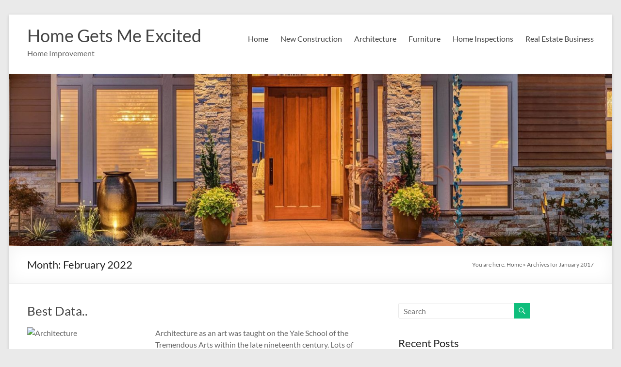

--- FILE ---
content_type: text/html; charset=UTF-8
request_url: https://www.sheetfedmachines.com/2017/01/
body_size: 13851
content:
<!DOCTYPE html>
<!--[if IE 7]>
<html class="ie ie7" lang="en-US">
<![endif]-->
<!--[if IE 8]>
<html class="ie ie8" lang="en-US">
<![endif]-->
<!--[if !(IE 7) & !(IE 8)]><!-->
<html lang="en-US">
<!--<![endif]-->
<head>
	<meta charset="UTF-8" />
	<meta name="viewport" content="width=device-width, initial-scale=1">
	<link rel="profile" href="https://gmpg.org/xfn/11" />
	<meta name="robots" content="noindex,follow" />
<meta name='robots' content='noindex, follow' />

	<!-- This site is optimized with the Yoast SEO plugin v26.8 - https://yoast.com/product/yoast-seo-wordpress/ -->
	<title>January 2017 - Home Gets Me Excited</title>
	<meta property="og:locale" content="en_US" />
	<meta property="og:type" content="website" />
	<meta property="og:title" content="January 2017 - Home Gets Me Excited" />
	<meta property="og:url" content="https://www.sheetfedmachines.com/2017/01/" />
	<meta property="og:site_name" content="Home Gets Me Excited" />
	<meta name="twitter:card" content="summary_large_image" />
	<script type="application/ld+json" class="yoast-schema-graph">{"@context":"https://schema.org","@graph":[{"@type":"CollectionPage","@id":"https://www.sheetfedmachines.com/2017/01/","url":"https://www.sheetfedmachines.com/2017/01/","name":"January 2017 - Home Gets Me Excited","isPartOf":{"@id":"https://www.sheetfedmachines.com/#website"},"breadcrumb":{"@id":"https://www.sheetfedmachines.com/2017/01/#breadcrumb"},"inLanguage":"en-US"},{"@type":"BreadcrumbList","@id":"https://www.sheetfedmachines.com/2017/01/#breadcrumb","itemListElement":[{"@type":"ListItem","position":1,"name":"Home","item":"https://www.sheetfedmachines.com/"},{"@type":"ListItem","position":2,"name":"Archives for January 2017"}]},{"@type":"WebSite","@id":"https://www.sheetfedmachines.com/#website","url":"https://www.sheetfedmachines.com/","name":"Home Gets Me Excited","description":"Home Improvement","potentialAction":[{"@type":"SearchAction","target":{"@type":"EntryPoint","urlTemplate":"https://www.sheetfedmachines.com/?s={search_term_string}"},"query-input":{"@type":"PropertyValueSpecification","valueRequired":true,"valueName":"search_term_string"}}],"inLanguage":"en-US"}]}</script>
	<!-- / Yoast SEO plugin. -->


<link rel="alternate" type="application/rss+xml" title="Home Gets Me Excited &raquo; Feed" href="https://www.sheetfedmachines.com/feed/" />
<style id='wp-img-auto-sizes-contain-inline-css' type='text/css'>
img:is([sizes=auto i],[sizes^="auto," i]){contain-intrinsic-size:3000px 1500px}
/*# sourceURL=wp-img-auto-sizes-contain-inline-css */
</style>

<style id='wp-emoji-styles-inline-css' type='text/css'>

	img.wp-smiley, img.emoji {
		display: inline !important;
		border: none !important;
		box-shadow: none !important;
		height: 1em !important;
		width: 1em !important;
		margin: 0 0.07em !important;
		vertical-align: -0.1em !important;
		background: none !important;
		padding: 0 !important;
	}
/*# sourceURL=wp-emoji-styles-inline-css */
</style>
<link rel='stylesheet' id='font-awesome-4-css' href='https://www.sheetfedmachines.com/wp-content/themes/spacious/font-awesome/library/font-awesome/css/v4-shims.min.css' type='text/css' media='all' />
<link rel='stylesheet' id='font-awesome-all-css' href='https://www.sheetfedmachines.com/wp-content/themes/spacious/font-awesome/library/font-awesome/css/all.min.css' type='text/css' media='all' />
<link rel='stylesheet' id='font-awesome-solid-css' href='https://www.sheetfedmachines.com/wp-content/themes/spacious/font-awesome/library/font-awesome/css/solid.min.css' type='text/css' media='all' />
<link rel='stylesheet' id='font-awesome-regular-css' href='https://www.sheetfedmachines.com/wp-content/themes/spacious/font-awesome/library/font-awesome/css/regular.min.css' type='text/css' media='all' />
<link rel='stylesheet' id='font-awesome-brands-css' href='https://www.sheetfedmachines.com/wp-content/themes/spacious/font-awesome/library/font-awesome/css/brands.min.css' type='text/css' media='all' />
<link rel='stylesheet' id='spacious_style-css' href='https://www.sheetfedmachines.com/wp-content/themes/spacious/style.css' type='text/css' media='all' />
<link rel='stylesheet' id='spacious-genericons-css' href='https://www.sheetfedmachines.com/wp-content/themes/spacious/genericons/genericons.css' type='text/css' media='all' />
<link rel='stylesheet' id='spacious-font-awesome-css' href='https://www.sheetfedmachines.com/wp-content/themes/spacious/font-awesome/css/font-awesome.min.css' type='text/css' media='all' />
<script type="text/javascript" src="https://www.sheetfedmachines.com/wp-includes/js/jquery/jquery.min.js" id="jquery-core-js"></script>
<script type="text/javascript" src="https://www.sheetfedmachines.com/wp-includes/js/jquery/jquery-migrate.min.js" id="jquery-migrate-js"></script>
<script type="text/javascript" src="https://www.sheetfedmachines.com/wp-content/themes/spacious/js/spacious-custom.js" id="spacious-custom-js"></script>
<link rel="https://api.w.org/" href="https://www.sheetfedmachines.com/wp-json/" /><link rel="EditURI" type="application/rsd+xml" title="RSD" href="https://www.sheetfedmachines.com/xmlrpc.php?rsd" />
<meta name="generator" content="WordPress 6.9" />
<meta name="google-site-verification" content="8Y8pQXtGlMFAVI1ue_vdGNcU8ds394Pa8DLsCeSxp24" /><!-- MagenetMonetization V: 1.0.29.3--><!-- MagenetMonetization 1 --><!-- MagenetMonetization 1.1 --><link rel="icon" href="https://www.sheetfedmachines.com/wp-content/uploads/2019/08/cropped-sheetfedmachines-32x32.jpg" sizes="32x32" />
<link rel="icon" href="https://www.sheetfedmachines.com/wp-content/uploads/2019/08/cropped-sheetfedmachines-192x192.jpg" sizes="192x192" />
<link rel="apple-touch-icon" href="https://www.sheetfedmachines.com/wp-content/uploads/2019/08/cropped-sheetfedmachines-180x180.jpg" />
<meta name="msapplication-TileImage" content="https://www.sheetfedmachines.com/wp-content/uploads/2019/08/cropped-sheetfedmachines-270x270.jpg" />
</head>

<body data-rsssl=1 class="archive date wp-embed-responsive wp-theme-spacious  narrow-1218">


<div id="page" class="hfeed site">
	<a class="skip-link screen-reader-text" href="#main">Skip to content</a>

	
	
	<header id="masthead" class="site-header clearfix spacious-header-display-one">

		
		
		<div id="header-text-nav-container" class="">

			<div class="inner-wrap" id="spacious-header-display-one">

				<div id="header-text-nav-wrap" class="clearfix">
					<div id="header-left-section">
						
						<div id="header-text" class="">
															<h3 id="site-title">
									<a href="https://www.sheetfedmachines.com/"
									   title="Home Gets Me Excited"
									   rel="home">Home Gets Me Excited</a>
								</h3>
														<p id="site-description">Home Improvement</p>
							<!-- #site-description -->
						</div><!-- #header-text -->

					</div><!-- #header-left-section -->
					<div id="header-right-section">
						
													<div class="header-action">
															</div>
						
						
		<nav id="site-navigation" class="main-navigation clearfix   " role="navigation">
			<p class="menu-toggle">
				<span class="screen-reader-text">Menu</span>
			</p>
			<div class="menu-primary-container"><ul id="menu-top-menu" class="menu"><li id="menu-item-19" class="menu-item menu-item-type-custom menu-item-object-custom menu-item-home menu-item-19"><a href="https://www.sheetfedmachines.com">Home</a></li>
<li id="menu-item-740" class="menu-item menu-item-type-taxonomy menu-item-object-category menu-item-740"><a href="https://www.sheetfedmachines.com/category/new-construction/">New Construction</a></li>
<li id="menu-item-737" class="menu-item menu-item-type-taxonomy menu-item-object-category menu-item-737"><a href="https://www.sheetfedmachines.com/category/architecture/">Architecture</a></li>
<li id="menu-item-738" class="menu-item menu-item-type-taxonomy menu-item-object-category menu-item-738"><a href="https://www.sheetfedmachines.com/category/furniture/">Furniture</a></li>
<li id="menu-item-739" class="menu-item menu-item-type-taxonomy menu-item-object-category menu-item-739"><a href="https://www.sheetfedmachines.com/category/home-inspections/">Home Inspections</a></li>
<li id="menu-item-741" class="menu-item menu-item-type-taxonomy menu-item-object-category menu-item-741"><a href="https://www.sheetfedmachines.com/category/real-estate-business/">Real Estate Business</a></li>
</ul></div>		</nav>

		
					</div><!-- #header-right-section -->

				</div><!-- #header-text-nav-wrap -->
			</div><!-- .inner-wrap -->
					</div><!-- #header-text-nav-container -->

		<div id="wp-custom-header" class="wp-custom-header"><img src="https://www.sheetfedmachines.com/wp-content/uploads/2019/08/cropped-sheetfedmachines-1.jpg" class="header-image" width="1500" height="428" alt="Home Gets Me Excited"></div>
						<div class="header-post-title-container clearfix">
					<div class="inner-wrap">
						<div class="post-title-wrapper">
																								<h1 class="header-post-title-class">Month: <span>February 2022</span></h1>
																						</div>
						<div class="breadcrumb"><span class="breadcrumb-title">You are here: </span><span><span><a href="https://www.sheetfedmachines.com/">Home</a></span> » <span class="breadcrumb_last" aria-current="page">Archives for January 2017</span></span></div> <!-- .breadcrumb : Yoast -->					</div>
				</div>
					</header>
			<div id="main" class="clearfix">
		<div class="inner-wrap">

	
	<div id="primary">
		<div id="content" class="clearfix">

			
				
					
<article id="post-2428" class="post-2428 post type-post status-publish format-standard hentry category-architecture">
	
		<header class="entry-header">
	<h2 class="entry-title">
		<a href="https://www.sheetfedmachines.com/best-data/" title="Best Data..">Best Data..</a>
	</h2><!-- .entry-title -->
	</header>
	
	
	<div class="entry-content clearfix">
		<p><img decoding="async" class='wp-post-image' style='float:left;margin-right:10px;' src="https://i.pinimg.com/736x/99/43/88/9943883144e73cb2d94d3204a1b4aac1--miami-architecture-architecture-design.jpg" width="254px" alt="Architecture"/>Architecture as an art was taught on the Yale School of the Tremendous Arts within the late nineteenth century. Lots of people get anxious after they discover that an architecture is not &#8221; nicely documented ,&#8221; whatever which means. The BLS projects that the variety of architecture jobs will enhance by 4 p.c between 2016 and 2026. Mapping objects to placement groups creates a layer of indirection between the Ceph OSD Daemon and the Ceph Shopper.</p>
<p>Since a client writes to a single pool, all data striped into objects get mapped to placement teams in the identical pool. Iterate, test, and repeat: Design is an iterative process and the event of your web site architecture isn&#8217;t any exception. The M.E.D. program supplies alternatives for exceptionally certified college students to pursue advanced analysis in architecture and urbanism via course work and independent research guided by faculty from the College and the College.</p>
<p>The architects, Joshua Prince-Ramus of REX and Rem Koolhaas of OMA have been partners in design for a long time, each pushing the bounds of the other. As champions of the College of Architecture and Planning, members leverage their various experience and leadership positions to forge new connections and build the varsity&#8217;s community of help.</p>
<p>We additionally host quite a few symposia each semester, inviting faculty and students from different architecture faculties to affix us in wrestling with controversial, provocative, and future-targeted subjects. I extremely suggest checking the Architect&#8217;s Academy as a starting point in case your considering pursuing architectureÂ or simply usually more curious about studying about architecture and how architects assume.</p>
<p>College students in the Design Workshop design and assemble a project for a nonprofit shopper â€” from schematics to punch checklist. Data Scrubbing: As a part of maintaining information consistency and cleanliness, Ceph OSD Daemons can scrub objects inside placement groups.&hellip;</p>	</div>

	<footer class="entry-meta-bar clearfix"><div class="entry-meta clearfix">
			<span class="by-author author vcard"><a class="url fn n"
			                                        href="https://www.sheetfedmachines.com/author/admin/">Michael</a></span>

			<span class="date"><a href="https://www.sheetfedmachines.com/best-data/" title="5:02 pm" rel="bookmark"><time class="entry-date published" datetime="2017-01-29T17:02:58+00:00">January 29, 2017</time><time class="updated" datetime="2019-08-09T16:08:15+00:00">August 9, 2019</time></a></span>				<span class="category"><a href="https://www.sheetfedmachines.com/category/architecture/" rel="category tag">Architecture</a></span>
									<span class="read-more-link">
						<a class="read-more"
						   href="https://www.sheetfedmachines.com/best-data/">Read more</a>
					</span>
					</div></footer>
	</article>

				
					
<article id="post-2968" class="post-2968 post type-post status-publish format-standard hentry category-architecture tag-architecture tag-design tag-houses">
	
		<header class="entry-header">
	<h2 class="entry-title">
		<a href="https://www.sheetfedmachines.com/houses-architecture-and-design/" title="Houses Architecture And Design">Houses Architecture And Design</a>
	</h2><!-- .entry-title -->
	</header>
	
	
	<div class="entry-content clearfix">
		<p><img decoding="async" class='wp-post-image' style='float:left;margin-right:10px;' src="https://4.bp.blogspot.com/-PhGTbwP2t08/ThHgSyYa9qI/AAAAAAAABDQ/mRU371ZWIpk/s400/amazing+architecture+photography+2.jpg" width="257px" alt="Architecture"/>On the planet&#8217;s capital metropolis for architecture. One of many undecided problems of software program growth is deciding what the boundaries of a piece of software program is. (Is a browser a part of an operating system or not?) Many proponents of Service Oriented Architecture believe that purposes are going away &#8211; thus future enterprise software development might be about assembling providers collectively.</p>
<p>The 5-year Bachelor of Architecture (BArch) program is NAAB-accredited and STEM-designated. One Architecture is likely one of the architect-builders that form the cooperative, as well as the initiator of the Hackable City analysis venture focusing on the Buiksloterham brownfield redevelopment space.</p>
<p>Interior architecture is the design of a space which has been created by structural boundaries and the human interaction within these boundaries. On the event of Deventer&#8217;s New York Metropolis launch the Syracuse College College of Architecture invites you to â€˜ Architecture &#038; Narrative &#8216; on the Fisher Heart.</p>
<p>Graduates of this system are prepared to enter management roles inside the architectural profession and turn out to be licensed architects upon completion of internship expertise and passing the architectural examination. German architecture and design observe HPP Architekten have created a proposal for a hybrid timber workplace building alongside the DÃ¼sseldorf riverfront.</p>
<p>Throughout the challenge (planning to occupancy), the architect co-ordinates a design workforce. ONE is an international group of designers, architects, city designers and planners with cross-disciplinary interests in ecology, fairness, data and applied sciences. To follow architecture implies the ability to follow independently of supervision.&hellip;</p>	</div>

	<footer class="entry-meta-bar clearfix"><div class="entry-meta clearfix">
			<span class="by-author author vcard"><a class="url fn n"
			                                        href="https://www.sheetfedmachines.com/author/admin/">Michael</a></span>

			<span class="date"><a href="https://www.sheetfedmachines.com/houses-architecture-and-design/" title="4:19 am" rel="bookmark"><time class="entry-date published" datetime="2017-01-27T04:19:47+00:00">January 27, 2017</time><time class="updated" datetime="2019-08-09T16:08:15+00:00">August 9, 2019</time></a></span>				<span class="category"><a href="https://www.sheetfedmachines.com/category/architecture/" rel="category tag">Architecture</a></span>
									<span class="read-more-link">
						<a class="read-more"
						   href="https://www.sheetfedmachines.com/houses-architecture-and-design/">Read more</a>
					</span>
					</div></footer>
	</article>

				
					
<article id="post-3106" class="post-3106 post type-post status-publish format-standard hentry category-home-inspections tag-inspection tag-services">
	
		<header class="entry-header">
	<h2 class="entry-title">
		<a href="https://www.sheetfedmachines.com/25-best-home-inspection-services/" title="25 Best Home Inspection Services">25 Best Home Inspection Services</a>
	</h2><!-- .entry-title -->
	</header>
	
	
	<div class="entry-content clearfix">
		<p><img decoding="async" class='wp-post-image' style='float:left;margin-right:10px;' src="https://marketing.nachi.org/wp-content/uploads/2012/06/MJ4HomeInspections.jpg" width="252px" alt="Home Inspections"/>At Village Dwelling Inspections we realize that the decision to buy a home is often prolonged and complex. Inside, the inspector will look for seen signs of mildew and mildew, whether there&#8217;s water within the basement, if the plumbing or electric are not up to code, if there are carbon monoxide and smoke detectors and whether or not appliances that convey with the home are in working situation.</p>
<p>As a Real Estate professional and to me personally, Mescher Dwelling Inspections supplies a most profound degree of quality of labor including a novel set of abilities, experience, information, professionalism, detailed reporting and photos.</p>
<p>It is possible for you to to observe the inspector and ask questions directly, as you be taught in regards to the condition of the home, how its programs work, and find out how to preserve it. Additionally, you will find the written report simpler to grasp in case you have seen the property first-hand by way of the inspector&#8217;s eyes.</p>
<p>Some inspectors will sit with you afterward to clarify issues and answer questions. The condition of every a part of the HVAC system is supplied in the complete report of the inspection. Consider a home inspection as a deeper insight into the house, whether or not it has been properly-maintained or requires major repairs.</p>
<p>However, before you sign, be sure that there may be an inspection clause in the sales contract, making your ultimate purchase obligation contingent upon the findings of knowledgeable home inspection. Also, for ancillary companies resembling radon testing , mold testing , septic evaluation , pool inspections , and different essential companies, contact us as quickly as doable previous to the inspection to economize.&hellip;</p>	</div>

	<footer class="entry-meta-bar clearfix"><div class="entry-meta clearfix">
			<span class="by-author author vcard"><a class="url fn n"
			                                        href="https://www.sheetfedmachines.com/author/admin/">Michael</a></span>

			<span class="date"><a href="https://www.sheetfedmachines.com/25-best-home-inspection-services/" title="1:33 pm" rel="bookmark"><time class="entry-date published" datetime="2017-01-23T13:33:44+00:00">January 23, 2017</time><time class="updated" datetime="2019-08-09T16:08:15+00:00">August 9, 2019</time></a></span>				<span class="category"><a href="https://www.sheetfedmachines.com/category/home-inspections/" rel="category tag">Home Inspections</a></span>
									<span class="read-more-link">
						<a class="read-more"
						   href="https://www.sheetfedmachines.com/25-best-home-inspection-services/">Read more</a>
					</span>
					</div></footer>
	</article>

				
					
<article id="post-2254" class="post-2254 post type-post status-publish format-standard hentry category-real-estate-business tag-actual tag-enterprise tag-personal tag-property tag-start">
	
		<header class="entry-header">
	<h2 class="entry-title">
		<a href="https://www.sheetfedmachines.com/how-to-start-my-personal-actual-property-enterprise/" title="How To Start My Personal Actual Property Enterprise">How To Start My Personal Actual Property Enterprise</a>
	</h2><!-- .entry-title -->
	</header>
	
	
	<div class="entry-content clearfix">
		<p><img decoding="async" class='wp-post-image' style='float:left;margin-right:10px;' src="https://rlv.zcache.com/cool_real_estate_business_card-r6d92e549f28648879517de6be39106a2_kenrk_8byvr_324.jpg" width="255px" alt="Real Estate Business"/>College students who pursue a level in actual estate are ready to enter positions with financial institutions, business brokerage corporations, mortgage firms, investment administration entities, appraisal firms, property management companies and residential brokerage corporations. It provides extra accurate pricing, makes use of huge data to find the suitable patrons to your dwelling, and strategically markets your property by specializing in only probably the most certified prospective buyers. But the largest aggregation of real estate listing data (for sale listings) within the US known as ListHub The company belongs to Move Inc.</p>
<p>Cater to those that are on-the-go and prefer to seek for real property agents and listings as they roam. When you begin a new enterprise, even when it&#8217;s a residence-based actual estate enterprise, understanding the numbers involved is crucial.</p>
<p>For anybody eager about entering the actual estate world, a specialized degree within the area can provide a versatile path into the trade. An actual estate brokerage employs actual estate brokers and associate brokers and conducts actual estate transactions.</p>
<p>I acquired a real estate license as a dealer and decided that was fun for the first 12 months and a half. The buildings can be utilized for research, manufacturing, storage, and distribution of goods Some buildings that distribute goods are considered commercial actual estate.</p>
<p>Most actual property agents that work as unbiased contractors underneath the umbrella of a real property brokerage function as sole proprietors. According to 2012 Economic Census, the U.S had 86,004 real estate brokerage firms. As a real property broker, it would be best to add as many effective real property brokers to your enterprise as your administrative workers can handle.&hellip;</p>	</div>

	<footer class="entry-meta-bar clearfix"><div class="entry-meta clearfix">
			<span class="by-author author vcard"><a class="url fn n"
			                                        href="https://www.sheetfedmachines.com/author/admin/">Michael</a></span>

			<span class="date"><a href="https://www.sheetfedmachines.com/how-to-start-my-personal-actual-property-enterprise/" title="3:33 pm" rel="bookmark"><time class="entry-date published" datetime="2017-01-19T15:33:43+00:00">January 19, 2017</time><time class="updated" datetime="2019-08-09T16:08:15+00:00">August 9, 2019</time></a></span>				<span class="category"><a href="https://www.sheetfedmachines.com/category/real-estate-business/" rel="category tag">Real Estate Business</a></span>
									<span class="read-more-link">
						<a class="read-more"
						   href="https://www.sheetfedmachines.com/how-to-start-my-personal-actual-property-enterprise/">Read more</a>
					</span>
					</div></footer>
	</article>

				
					
<article id="post-3334" class="post-3334 post type-post status-publish format-standard hentry category-real-estate-business tag-commercial tag-execs tag-investing tag-property">
	
		<header class="entry-header">
	<h2 class="entry-title">
		<a href="https://www.sheetfedmachines.com/execs-and-cons-of-investing-in-commercial-real-property/" title="Execs And Cons Of Investing In Commercial Real Property">Execs And Cons Of Investing In Commercial Real Property</a>
	</h2><!-- .entry-title -->
	</header>
	
	
	<div class="entry-content clearfix">
		<p><img decoding="async" class='wp-post-image' style='float:left;margin-right:10px;' src="https://i.ytimg.com/vi/EfNspaR-r2E/hqdefault.jpg" width="254px" alt="Real Estate Business"/>Are you trying to grow your real property enterprise? In the rapidly-altering Indian real estate market atmosphere, the companies of accredited and credible property consultants have turn out to be more important than ever before, particularly on the subject of making investments. One factor to think about is including property management services to your real estate brokerage business.</p>
<p>Where commercial actual property leaders come to check the longer term. The truth is, this system was ranked among the Prime 10 Industrial Actual Estate Applications by U.S. Information and World Report. Students can have the chance to use to take part in a Real Estate Lab.</p>
<p>Whether you&#8217;re making your first or your fifteenth actual property investment, Fundrise has useful how-to articles and opinion items to help you make the fitting decisions for now and tomorrow. Lookup and locate advisors who provide accounting and bookkeeping providers and enterprise advice to real property agents.</p>
<p>Plus, you can profit from professional improvement programs endorsed by industry, build management expertise employers value by way of UniSA+ and seek assist at our on-campus Enterprise Scholar Hub. In truth, the Real Property space of examine is one of the hottest inside the university&#8217;s School of Enterprise Administration.</p>
<p>Leverage the equity in your business actual estate for property improvements, business expansion, or the acquisition of huge equipment or property. Research the only bachelor diploma of its form in South Australia, which equips you to follow as a professional real property agent or property manager.&hellip;</p>	</div>

	<footer class="entry-meta-bar clearfix"><div class="entry-meta clearfix">
			<span class="by-author author vcard"><a class="url fn n"
			                                        href="https://www.sheetfedmachines.com/author/admin/">Michael</a></span>

			<span class="date"><a href="https://www.sheetfedmachines.com/execs-and-cons-of-investing-in-commercial-real-property/" title="4:47 am" rel="bookmark"><time class="entry-date published" datetime="2017-01-17T04:47:31+00:00">January 17, 2017</time><time class="updated" datetime="2019-08-09T16:08:15+00:00">August 9, 2019</time></a></span>				<span class="category"><a href="https://www.sheetfedmachines.com/category/real-estate-business/" rel="category tag">Real Estate Business</a></span>
									<span class="read-more-link">
						<a class="read-more"
						   href="https://www.sheetfedmachines.com/execs-and-cons-of-investing-in-commercial-real-property/">Read more</a>
					</span>
					</div></footer>
	</article>

				
					
<article id="post-2038" class="post-2038 post type-post status-publish format-standard hentry category-furniture tag-atlanta tag-furniture tag-shops">
	
		<header class="entry-header">
	<h2 class="entry-title">
		<a href="https://www.sheetfedmachines.com/the-very-best-10-furniture-shops-in-atlanta-ga/" title="THE VERY BEST 10 Furniture Shops In Atlanta, GA">THE VERY BEST 10 Furniture Shops In Atlanta, GA</a>
	</h2><!-- .entry-title -->
	</header>
	
	
	<div class="entry-content clearfix">
		<p><img decoding="async" class='wp-post-image' style='float:left;margin-right:10px;' src="https://i.pinimg.com/originals/f2/7d/e9/f27de98816c7b18aaaaaed904c6fe727.jpg" width="256px" alt="Furniture"/>Prices, promotions, kinds, and availability may vary. Design Within Reach is among the most accessible furniture shops round, boasting over 20 stores across the US, with international shops in Mexico Metropolis and Toronto. The fundamental items of furniture in a bedroom are a mattress (with a mattress and perhaps a field spring), a dresser and not less than one side desk or nightstand.</p>
<p>Based by Helen Ballard in 1983, Ballard Designs stays above the competitors by providing a novel choice of furniture that you may&#8217;t discover anyplace else. Based in 1997 by a pair of architects and a sculptor, Blu Dot is dedicated to bringing you properly-designed fashionable furniture without asking on your total wallet.</p>
<p>Our custom upholstered furniture options stable wooden building and an array of quality fabric and leather options. Multifunctional furniture is a broad category of merchandise that can embrace something as simple as a settee mattress or a multipurpose espresso table, to a extra complex storage answer that unfolds to offer sleeping or residing space.</p>
<p>A division of Wayfair, All Modern is a nicely-established online store the place you can pick up a wide range of furniture, from espresso tables to coat racks to TV stands. If a dining room desk won&#8217;t work in your kitchen, pull up barstools to the counter and you&#8217;ll have an easy, affordable, and house-saving solution.</p>
<p>Whether you&#8217;re decking out a room for consolation or sophistication, find sofas, chairs, accent tables and bed room units that reflect your characterâ€”over three,000 objects to select from. Jerome&#8217;s Furniture gives a variety of lounge furniture units to make your home cozy and comfortable.&hellip;</p>	</div>

	<footer class="entry-meta-bar clearfix"><div class="entry-meta clearfix">
			<span class="by-author author vcard"><a class="url fn n"
			                                        href="https://www.sheetfedmachines.com/author/admin/">Michael</a></span>

			<span class="date"><a href="https://www.sheetfedmachines.com/the-very-best-10-furniture-shops-in-atlanta-ga/" title="7:57 am" rel="bookmark"><time class="entry-date published" datetime="2017-01-14T07:57:15+00:00">January 14, 2017</time><time class="updated" datetime="2019-08-09T16:08:15+00:00">August 9, 2019</time></a></span>				<span class="category"><a href="https://www.sheetfedmachines.com/category/furniture/" rel="category tag">Furniture</a></span>
									<span class="read-more-link">
						<a class="read-more"
						   href="https://www.sheetfedmachines.com/the-very-best-10-furniture-shops-in-atlanta-ga/">Read more</a>
					</span>
					</div></footer>
	</article>

				
					
<article id="post-2616" class="post-2616 post type-post status-publish format-standard hentry category-home-inspections tag-dayton tag-dwelling tag-inspection">
	
		<header class="entry-header">
	<h2 class="entry-title">
		<a href="https://www.sheetfedmachines.com/dayton-ohio-dwelling-inspection/" title="Dayton Ohio Dwelling Inspection">Dayton Ohio Dwelling Inspection</a>
	</h2><!-- .entry-title -->
	</header>
	
	
	<div class="entry-content clearfix">
		<p><img decoding="async" class='wp-post-image' style='float:left;margin-right:10px;' src="https://static01.nyt.com/images/2010/10/20/business/1020Bucks-HomeInspection/1020Bucks-HomeInspection-blogSpan.jpg" width="252px" alt="Home Inspections"/>While you go to the doctor for an annual bodily exam, you get skilled feedback on your health. In the United States, although not all states or municipalities regulate home inspectors, there are various skilled associations for home inspectors that present training, coaching, and networking alternatives. As a Certified Skilled Inspector, I want informed purchasers and those who ask questions.</p>
<p>In some areas, house inspectors are affiliated with the state actual property fee and should be licensed and adjust to state regulations and procedures. He took the time to explain the whole lot within the inspection intimately and answered all my questions with clarity.</p>
<p>The company has been in enterprise since 1983 and is among the oldest and most respected residence inspection corporations in the metroplex on account of its truthful pricing, thorough inspections, friendly service, and professional analysis. Realizing exactly what you&#8217;re shopping for is probably the largest hurdle in an actual estate transaction, yet many people gloss over the small print.</p>
<p>Contingency &#8211; If an inspection uncovers any issues with a house, the client can then negotiate repairs with the seller. We provide a full vary of residence inspection services to areas throughout Northern Virginia. Be Informed Residence Inspections Let this skilled Fort Price Texas Residence Inspection company assist maintain you from shopping for The Cash Pit.</p>
<p>Whole- dwelling inspections cowl numerous techniques inside the home, however there are a handful of scorching-spots that concern buyers the most. Our inspections and studies adjust to the &#8216;ASHIÂ® Standards of Practice&#8217;. We are also Licensed Residential Mold Inspectors (CRMI), so we will additionally verify your new house&#8217;s air high quality for an extra cost.&hellip;</p>	</div>

	<footer class="entry-meta-bar clearfix"><div class="entry-meta clearfix">
			<span class="by-author author vcard"><a class="url fn n"
			                                        href="https://www.sheetfedmachines.com/author/admin/">Michael</a></span>

			<span class="date"><a href="https://www.sheetfedmachines.com/dayton-ohio-dwelling-inspection/" title="6:23 am" rel="bookmark"><time class="entry-date published" datetime="2017-01-10T06:23:01+00:00">January 10, 2017</time><time class="updated" datetime="2019-08-09T16:08:15+00:00">August 9, 2019</time></a></span>				<span class="category"><a href="https://www.sheetfedmachines.com/category/home-inspections/" rel="category tag">Home Inspections</a></span>
									<span class="read-more-link">
						<a class="read-more"
						   href="https://www.sheetfedmachines.com/dayton-ohio-dwelling-inspection/">Read more</a>
					</span>
					</div></footer>
	</article>

				
					
<article id="post-2832" class="post-2832 post type-post status-publish format-standard hentry category-furniture tag-furniture tag-greatest tag-online tag-shops tag-sixteen">
	
		<header class="entry-header">
	<h2 class="entry-title">
		<a href="https://www.sheetfedmachines.com/sixteen-greatest-online-furniture-shops/" title="sixteen Greatest Online Furniture Shops">sixteen Greatest Online Furniture Shops</a>
	</h2><!-- .entry-title -->
	</header>
	
	
	<div class="entry-content clearfix">
		<p><img decoding="async" class='wp-post-image' style='float:left;margin-right:10px;' src="https://i.ytimg.com/vi/dVv9wXugoe4/hqdefault.jpg" width="258px" alt="Furniture"/>Costs, promotions, types, and availability may range. But now, Furnishly connects local sellers across the U.S. On Furnishly, you create your individual storefront. Our strong walnut bedroom furniture brings timeless craftsmanship to any space. You will find nice deals on accent items like aspect tables and ottomans to complete your dwelling or family room.</p>
<p>Reinvent your space or integrate new items and make a press release in any room of your house with Z Gallerie&#8217;s show-stopping, affordable furniture collections. In these teams, you&#8217;ll be able to enter an outline of the merchandise you are selling.</p>
<p>Another reasonably priced-to-high-end store, Lulu &#038; Georgia has a big selection of super stylish furniture, from unique accent tables (like this one!) to stunning velvet beds, along with tons of decor and accents, too. American Freight Furniture and Mattress has furniture warehouse areas throughout the country that are selling tons of dwelling furnishings to the public.</p>
<p>Go to Dream House Furniture right this moment for the best costs and to search out your good piece of front room, eating room, bedroom, patio and outdoor furniture, residence workplace, accent, leisure, kids bedroom furniture along with the perfect selections of mattresses the Atlanta space has to supply.</p>
<p>With eBay , you have got two choices to promote furniture. Jerome&#8217;s Furniture offers a variety of lounge furniture units to make your private home cozy and cozy. Take a look at the big variety offered by Office Depot to fit your wants and to outfit a properly-put-collectively office with fashionable accessories together with clocks and other should-have requirements.&hellip;</p>	</div>

	<footer class="entry-meta-bar clearfix"><div class="entry-meta clearfix">
			<span class="by-author author vcard"><a class="url fn n"
			                                        href="https://www.sheetfedmachines.com/author/admin/">Michael</a></span>

			<span class="date"><a href="https://www.sheetfedmachines.com/sixteen-greatest-online-furniture-shops/" title="9:59 pm" rel="bookmark"><time class="entry-date published" datetime="2017-01-05T21:59:17+00:00">January 5, 2017</time><time class="updated" datetime="2019-08-09T16:08:15+00:00">August 9, 2019</time></a></span>				<span class="category"><a href="https://www.sheetfedmachines.com/category/furniture/" rel="category tag">Furniture</a></span>
									<span class="read-more-link">
						<a class="read-more"
						   href="https://www.sheetfedmachines.com/sixteen-greatest-online-furniture-shops/">Read more</a>
					</span>
					</div></footer>
	</article>

				
				
			
		</div><!-- #content -->
	</div><!-- #primary -->

	<!-- MagenetMonetization 4 -->
<div id="secondary">
			
		<!-- MagenetMonetization 5 --><aside id="search-2" class="widget widget_search"><form action="https://www.sheetfedmachines.com/" class="search-form searchform clearfix" method="get">
	<div class="search-wrap">
		<input type="text" placeholder="Search" class="s field" name="s">
		<button class="search-icon" type="submit"></button>
	</div>
</form><!-- .searchform --></aside><!-- MagenetMonetization 5 -->
		<aside id="recent-posts-2" class="widget widget_recent_entries">
		<h3 class="widget-title"><span>Recent Posts</span></h3>
		<ul>
											<li>
					<a href="https://www.sheetfedmachines.com/edifice-house-inspections/">Edifice House Inspections</a>
									</li>
											<li>
					<a href="https://www.sheetfedmachines.com/how-to-begin-a-real-estate-business/">How To Begin A Real Estate Business</a>
									</li>
											<li>
					<a href="https://www.sheetfedmachines.com/dwelling-inspection-mistakes-to-avoid/">Dwelling Inspection Mistakes To Avoid</a>
									</li>
											<li>
					<a href="https://www.sheetfedmachines.com/how-to-start-a-real-property-brokerage/">How To Start A Real Property Brokerage</a>
									</li>
											<li>
					<a href="https://www.sheetfedmachines.com/safety-residence-inspections/">Safety Residence Inspections</a>
									</li>
					</ul>

		</aside><!-- MagenetMonetization 5 --><aside id="archives-2" class="widget widget_archive"><h3 class="widget-title"><span>Archives</span></h3>
			<ul>
					<li><a href='https://www.sheetfedmachines.com/2026/01/'>January 2026</a></li>
	<li><a href='https://www.sheetfedmachines.com/2025/12/'>December 2025</a></li>
	<li><a href='https://www.sheetfedmachines.com/2025/11/'>November 2025</a></li>
	<li><a href='https://www.sheetfedmachines.com/2025/10/'>October 2025</a></li>
	<li><a href='https://www.sheetfedmachines.com/2025/09/'>September 2025</a></li>
	<li><a href='https://www.sheetfedmachines.com/2025/08/'>August 2025</a></li>
	<li><a href='https://www.sheetfedmachines.com/2025/07/'>July 2025</a></li>
	<li><a href='https://www.sheetfedmachines.com/2025/06/'>June 2025</a></li>
	<li><a href='https://www.sheetfedmachines.com/2025/05/'>May 2025</a></li>
	<li><a href='https://www.sheetfedmachines.com/2025/04/'>April 2025</a></li>
	<li><a href='https://www.sheetfedmachines.com/2022/02/'>February 2022</a></li>
	<li><a href='https://www.sheetfedmachines.com/2022/01/'>January 2022</a></li>
	<li><a href='https://www.sheetfedmachines.com/2021/12/'>December 2021</a></li>
	<li><a href='https://www.sheetfedmachines.com/2021/11/'>November 2021</a></li>
	<li><a href='https://www.sheetfedmachines.com/2021/10/'>October 2021</a></li>
	<li><a href='https://www.sheetfedmachines.com/2021/09/'>September 2021</a></li>
	<li><a href='https://www.sheetfedmachines.com/2021/08/'>August 2021</a></li>
	<li><a href='https://www.sheetfedmachines.com/2021/07/'>July 2021</a></li>
	<li><a href='https://www.sheetfedmachines.com/2021/06/'>June 2021</a></li>
	<li><a href='https://www.sheetfedmachines.com/2021/05/'>May 2021</a></li>
	<li><a href='https://www.sheetfedmachines.com/2021/04/'>April 2021</a></li>
	<li><a href='https://www.sheetfedmachines.com/2021/03/'>March 2021</a></li>
	<li><a href='https://www.sheetfedmachines.com/2021/02/'>February 2021</a></li>
	<li><a href='https://www.sheetfedmachines.com/2021/01/'>January 2021</a></li>
	<li><a href='https://www.sheetfedmachines.com/2020/12/'>December 2020</a></li>
	<li><a href='https://www.sheetfedmachines.com/2020/11/'>November 2020</a></li>
	<li><a href='https://www.sheetfedmachines.com/2020/10/'>October 2020</a></li>
	<li><a href='https://www.sheetfedmachines.com/2020/09/'>September 2020</a></li>
	<li><a href='https://www.sheetfedmachines.com/2020/08/'>August 2020</a></li>
	<li><a href='https://www.sheetfedmachines.com/2020/07/'>July 2020</a></li>
	<li><a href='https://www.sheetfedmachines.com/2020/06/'>June 2020</a></li>
	<li><a href='https://www.sheetfedmachines.com/2020/05/'>May 2020</a></li>
	<li><a href='https://www.sheetfedmachines.com/2020/04/'>April 2020</a></li>
	<li><a href='https://www.sheetfedmachines.com/2020/03/'>March 2020</a></li>
	<li><a href='https://www.sheetfedmachines.com/2020/02/'>February 2020</a></li>
	<li><a href='https://www.sheetfedmachines.com/2020/01/'>January 2020</a></li>
	<li><a href='https://www.sheetfedmachines.com/2019/12/'>December 2019</a></li>
	<li><a href='https://www.sheetfedmachines.com/2019/11/'>November 2019</a></li>
	<li><a href='https://www.sheetfedmachines.com/2019/10/'>October 2019</a></li>
	<li><a href='https://www.sheetfedmachines.com/2019/09/'>September 2019</a></li>
	<li><a href='https://www.sheetfedmachines.com/2019/08/'>August 2019</a></li>
	<li><a href='https://www.sheetfedmachines.com/2019/07/'>July 2019</a></li>
	<li><a href='https://www.sheetfedmachines.com/2019/06/'>June 2019</a></li>
	<li><a href='https://www.sheetfedmachines.com/2019/05/'>May 2019</a></li>
	<li><a href='https://www.sheetfedmachines.com/2019/04/'>April 2019</a></li>
	<li><a href='https://www.sheetfedmachines.com/2019/03/'>March 2019</a></li>
	<li><a href='https://www.sheetfedmachines.com/2019/02/'>February 2019</a></li>
	<li><a href='https://www.sheetfedmachines.com/2019/01/'>January 2019</a></li>
	<li><a href='https://www.sheetfedmachines.com/2018/12/'>December 2018</a></li>
	<li><a href='https://www.sheetfedmachines.com/2018/11/'>November 2018</a></li>
	<li><a href='https://www.sheetfedmachines.com/2018/10/'>October 2018</a></li>
	<li><a href='https://www.sheetfedmachines.com/2018/09/'>September 2018</a></li>
	<li><a href='https://www.sheetfedmachines.com/2018/08/'>August 2018</a></li>
	<li><a href='https://www.sheetfedmachines.com/2018/07/'>July 2018</a></li>
	<li><a href='https://www.sheetfedmachines.com/2018/06/'>June 2018</a></li>
	<li><a href='https://www.sheetfedmachines.com/2018/05/'>May 2018</a></li>
	<li><a href='https://www.sheetfedmachines.com/2018/04/'>April 2018</a></li>
	<li><a href='https://www.sheetfedmachines.com/2018/03/'>March 2018</a></li>
	<li><a href='https://www.sheetfedmachines.com/2018/02/'>February 2018</a></li>
	<li><a href='https://www.sheetfedmachines.com/2018/01/'>January 2018</a></li>
	<li><a href='https://www.sheetfedmachines.com/2017/12/'>December 2017</a></li>
	<li><a href='https://www.sheetfedmachines.com/2017/11/'>November 2017</a></li>
	<li><a href='https://www.sheetfedmachines.com/2017/10/'>October 2017</a></li>
	<li><a href='https://www.sheetfedmachines.com/2017/09/'>September 2017</a></li>
	<li><a href='https://www.sheetfedmachines.com/2017/08/'>August 2017</a></li>
	<li><a href='https://www.sheetfedmachines.com/2017/07/'>July 2017</a></li>
	<li><a href='https://www.sheetfedmachines.com/2017/06/'>June 2017</a></li>
	<li><a href='https://www.sheetfedmachines.com/2017/05/'>May 2017</a></li>
	<li><a href='https://www.sheetfedmachines.com/2017/04/'>April 2017</a></li>
	<li><a href='https://www.sheetfedmachines.com/2017/03/'>March 2017</a></li>
	<li><a href='https://www.sheetfedmachines.com/2017/02/'>February 2017</a></li>
	<li><a href='https://www.sheetfedmachines.com/2017/01/' aria-current="page">January 2017</a></li>
			</ul>

			</aside><!-- MagenetMonetization 5 --><aside id="categories-2" class="widget widget_categories"><h3 class="widget-title"><span>Categories</span></h3>
			<ul>
					<li class="cat-item cat-item-544"><a href="https://www.sheetfedmachines.com/category/architecture/">Architecture</a>
</li>
	<li class="cat-item cat-item-543"><a href="https://www.sheetfedmachines.com/category/furniture/">Furniture</a>
</li>
	<li class="cat-item cat-item-1"><a href="https://www.sheetfedmachines.com/category/general/">General</a>
</li>
	<li class="cat-item cat-item-1519"><a href="https://www.sheetfedmachines.com/category/home-improvement/">Home Improvement</a>
</li>
	<li class="cat-item cat-item-542"><a href="https://www.sheetfedmachines.com/category/home-inspections/">Home Inspections</a>
</li>
	<li class="cat-item cat-item-541"><a href="https://www.sheetfedmachines.com/category/new-construction/">New Construction</a>
</li>
	<li class="cat-item cat-item-540"><a href="https://www.sheetfedmachines.com/category/real-estate-business/">Real Estate Business</a>
</li>
			</ul>

			</aside><!-- MagenetMonetization 5 --><aside id="nav_menu-4" class="widget widget_nav_menu"><div class="menu-side-bar-container"><ul id="menu-side-bar" class="menu"><li id="menu-item-104" class="menu-item menu-item-type-post_type menu-item-object-page menu-item-104"><a href="https://www.sheetfedmachines.com/advertise-here/">Advertise here</a></li>
<li id="menu-item-102" class="menu-item menu-item-type-post_type menu-item-object-page menu-item-102"><a href="https://www.sheetfedmachines.com/contact-us/">Contact Us</a></li>
<li id="menu-item-103" class="menu-item menu-item-type-post_type menu-item-object-page menu-item-103"><a href="https://www.sheetfedmachines.com/disclosure-policy/">Disclosure Policy</a></li>
<li id="menu-item-101" class="menu-item menu-item-type-post_type menu-item-object-page menu-item-101"><a href="https://www.sheetfedmachines.com/sitemap/">Sitemap</a></li>
</ul></div></aside><!-- MagenetMonetization 5 --><aside id="calendar-2" class="widget widget_calendar"><div id="calendar_wrap" class="calendar_wrap"><table id="wp-calendar" class="wp-calendar-table">
	<caption>January 2017</caption>
	<thead>
	<tr>
		<th scope="col" aria-label="Monday">M</th>
		<th scope="col" aria-label="Tuesday">T</th>
		<th scope="col" aria-label="Wednesday">W</th>
		<th scope="col" aria-label="Thursday">T</th>
		<th scope="col" aria-label="Friday">F</th>
		<th scope="col" aria-label="Saturday">S</th>
		<th scope="col" aria-label="Sunday">S</th>
	</tr>
	</thead>
	<tbody>
	<tr>
		<td colspan="6" class="pad">&nbsp;</td><td>1</td>
	</tr>
	<tr>
		<td>2</td><td>3</td><td>4</td><td><a href="https://www.sheetfedmachines.com/2017/01/05/" aria-label="Posts published on January 5, 2017">5</a></td><td>6</td><td>7</td><td>8</td>
	</tr>
	<tr>
		<td>9</td><td><a href="https://www.sheetfedmachines.com/2017/01/10/" aria-label="Posts published on January 10, 2017">10</a></td><td>11</td><td>12</td><td>13</td><td><a href="https://www.sheetfedmachines.com/2017/01/14/" aria-label="Posts published on January 14, 2017">14</a></td><td>15</td>
	</tr>
	<tr>
		<td>16</td><td><a href="https://www.sheetfedmachines.com/2017/01/17/" aria-label="Posts published on January 17, 2017">17</a></td><td>18</td><td><a href="https://www.sheetfedmachines.com/2017/01/19/" aria-label="Posts published on January 19, 2017">19</a></td><td>20</td><td>21</td><td>22</td>
	</tr>
	<tr>
		<td><a href="https://www.sheetfedmachines.com/2017/01/23/" aria-label="Posts published on January 23, 2017">23</a></td><td>24</td><td>25</td><td>26</td><td><a href="https://www.sheetfedmachines.com/2017/01/27/" aria-label="Posts published on January 27, 2017">27</a></td><td>28</td><td><a href="https://www.sheetfedmachines.com/2017/01/29/" aria-label="Posts published on January 29, 2017">29</a></td>
	</tr>
	<tr>
		<td>30</td><td>31</td>
		<td class="pad" colspan="5">&nbsp;</td>
	</tr>
	</tbody>
	</table><nav aria-label="Previous and next months" class="wp-calendar-nav">
		<span class="wp-calendar-nav-prev">&nbsp;</span>
		<span class="pad">&nbsp;</span>
		<span class="wp-calendar-nav-next"><a href="https://www.sheetfedmachines.com/2017/02/">Feb &raquo;</a></span>
	</nav></div></aside><!-- MagenetMonetization 5 -->	</div>

	
<!-- wmm d -->
</div><!-- .inner-wrap -->
</div><!-- #main -->

<footer id="colophon" class="clearfix">
	<!-- MagenetMonetization 4 -->	<div class="footer-socket-wrapper clearfix">
		<div class="inner-wrap">
			<div class="footer-socket-area">
				<div class="copyright">Copyright &copy; 2026 <a href="https://www.sheetfedmachines.com/" title="Home Gets Me Excited" ><span>Home Gets Me Excited</span></a>. All rights reserved. Theme <a href="https://themegrill.com/themes/spacious" target="_blank" title="Spacious" rel="nofollow"><span>Spacious</span></a> by ThemeGrill. Powered by: <a href="https://wordpress.org" target="_blank" title="WordPress" rel="nofollow"><span>WordPress</span></a>.</div>				<nav class="small-menu clearfix">
									</nav>
			</div>
		</div>
	</div>
</footer>
<a href="#masthead" id="scroll-up"></a>
</div><!-- #page -->

<script type="speculationrules">
{"prefetch":[{"source":"document","where":{"and":[{"href_matches":"/*"},{"not":{"href_matches":["/wp-*.php","/wp-admin/*","/wp-content/uploads/*","/wp-content/*","/wp-content/plugins/*","/wp-content/themes/spacious/*","/*\\?(.+)"]}},{"not":{"selector_matches":"a[rel~=\"nofollow\"]"}},{"not":{"selector_matches":".no-prefetch, .no-prefetch a"}}]},"eagerness":"conservative"}]}
</script>
<script type="text/javascript" src="https://www.sheetfedmachines.com/wp-content/themes/spacious/js/navigation.js" id="spacious-navigation-js"></script>
<script type="text/javascript" src="https://www.sheetfedmachines.com/wp-content/themes/spacious/js/skip-link-focus-fix.js" id="spacious-skip-link-focus-fix-js"></script>
<script id="wp-emoji-settings" type="application/json">
{"baseUrl":"https://s.w.org/images/core/emoji/17.0.2/72x72/","ext":".png","svgUrl":"https://s.w.org/images/core/emoji/17.0.2/svg/","svgExt":".svg","source":{"concatemoji":"https://www.sheetfedmachines.com/wp-includes/js/wp-emoji-release.min.js"}}
</script>
<script type="module">
/* <![CDATA[ */
/*! This file is auto-generated */
const a=JSON.parse(document.getElementById("wp-emoji-settings").textContent),o=(window._wpemojiSettings=a,"wpEmojiSettingsSupports"),s=["flag","emoji"];function i(e){try{var t={supportTests:e,timestamp:(new Date).valueOf()};sessionStorage.setItem(o,JSON.stringify(t))}catch(e){}}function c(e,t,n){e.clearRect(0,0,e.canvas.width,e.canvas.height),e.fillText(t,0,0);t=new Uint32Array(e.getImageData(0,0,e.canvas.width,e.canvas.height).data);e.clearRect(0,0,e.canvas.width,e.canvas.height),e.fillText(n,0,0);const a=new Uint32Array(e.getImageData(0,0,e.canvas.width,e.canvas.height).data);return t.every((e,t)=>e===a[t])}function p(e,t){e.clearRect(0,0,e.canvas.width,e.canvas.height),e.fillText(t,0,0);var n=e.getImageData(16,16,1,1);for(let e=0;e<n.data.length;e++)if(0!==n.data[e])return!1;return!0}function u(e,t,n,a){switch(t){case"flag":return n(e,"\ud83c\udff3\ufe0f\u200d\u26a7\ufe0f","\ud83c\udff3\ufe0f\u200b\u26a7\ufe0f")?!1:!n(e,"\ud83c\udde8\ud83c\uddf6","\ud83c\udde8\u200b\ud83c\uddf6")&&!n(e,"\ud83c\udff4\udb40\udc67\udb40\udc62\udb40\udc65\udb40\udc6e\udb40\udc67\udb40\udc7f","\ud83c\udff4\u200b\udb40\udc67\u200b\udb40\udc62\u200b\udb40\udc65\u200b\udb40\udc6e\u200b\udb40\udc67\u200b\udb40\udc7f");case"emoji":return!a(e,"\ud83e\u1fac8")}return!1}function f(e,t,n,a){let r;const o=(r="undefined"!=typeof WorkerGlobalScope&&self instanceof WorkerGlobalScope?new OffscreenCanvas(300,150):document.createElement("canvas")).getContext("2d",{willReadFrequently:!0}),s=(o.textBaseline="top",o.font="600 32px Arial",{});return e.forEach(e=>{s[e]=t(o,e,n,a)}),s}function r(e){var t=document.createElement("script");t.src=e,t.defer=!0,document.head.appendChild(t)}a.supports={everything:!0,everythingExceptFlag:!0},new Promise(t=>{let n=function(){try{var e=JSON.parse(sessionStorage.getItem(o));if("object"==typeof e&&"number"==typeof e.timestamp&&(new Date).valueOf()<e.timestamp+604800&&"object"==typeof e.supportTests)return e.supportTests}catch(e){}return null}();if(!n){if("undefined"!=typeof Worker&&"undefined"!=typeof OffscreenCanvas&&"undefined"!=typeof URL&&URL.createObjectURL&&"undefined"!=typeof Blob)try{var e="postMessage("+f.toString()+"("+[JSON.stringify(s),u.toString(),c.toString(),p.toString()].join(",")+"));",a=new Blob([e],{type:"text/javascript"});const r=new Worker(URL.createObjectURL(a),{name:"wpTestEmojiSupports"});return void(r.onmessage=e=>{i(n=e.data),r.terminate(),t(n)})}catch(e){}i(n=f(s,u,c,p))}t(n)}).then(e=>{for(const n in e)a.supports[n]=e[n],a.supports.everything=a.supports.everything&&a.supports[n],"flag"!==n&&(a.supports.everythingExceptFlag=a.supports.everythingExceptFlag&&a.supports[n]);var t;a.supports.everythingExceptFlag=a.supports.everythingExceptFlag&&!a.supports.flag,a.supports.everything||((t=a.source||{}).concatemoji?r(t.concatemoji):t.wpemoji&&t.twemoji&&(r(t.twemoji),r(t.wpemoji)))});
//# sourceURL=https://www.sheetfedmachines.com/wp-includes/js/wp-emoji-loader.min.js
/* ]]> */
</script>

<div class="mads-block"></div><script defer src="https://static.cloudflareinsights.com/beacon.min.js/vcd15cbe7772f49c399c6a5babf22c1241717689176015" integrity="sha512-ZpsOmlRQV6y907TI0dKBHq9Md29nnaEIPlkf84rnaERnq6zvWvPUqr2ft8M1aS28oN72PdrCzSjY4U6VaAw1EQ==" data-cf-beacon='{"version":"2024.11.0","token":"d605ffeb1bf846c0b14b51fb18e51438","r":1,"server_timing":{"name":{"cfCacheStatus":true,"cfEdge":true,"cfExtPri":true,"cfL4":true,"cfOrigin":true,"cfSpeedBrain":true},"location_startswith":null}}' crossorigin="anonymous"></script>
</body>
</html>
<div class="mads-block"></div>

<!-- Page cached by LiteSpeed Cache 7.7 on 2026-01-24 17:39:37 -->